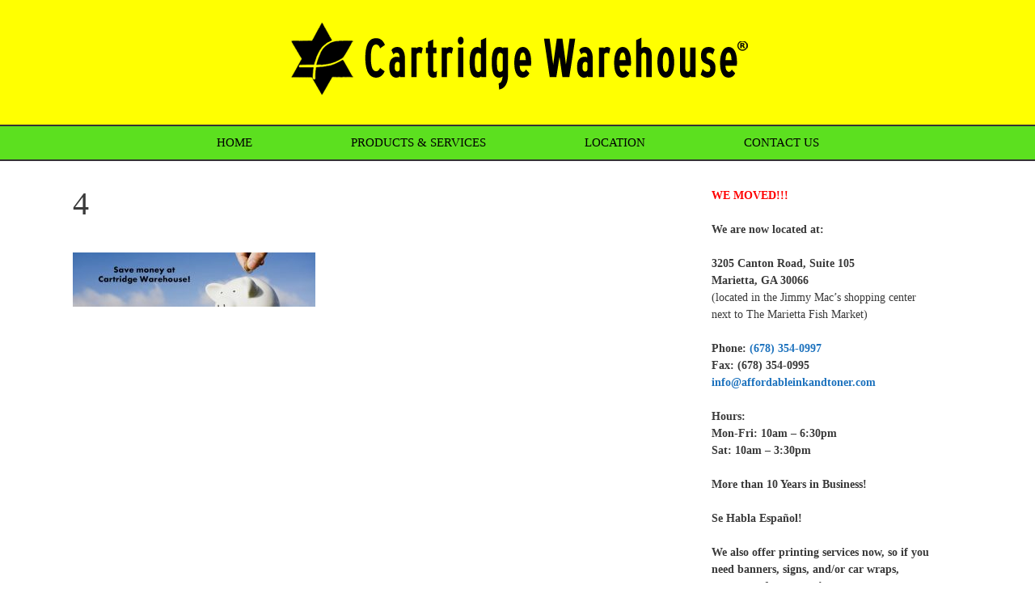

--- FILE ---
content_type: text/html; charset=UTF-8
request_url: https://cartridgewarehouse.biz/4
body_size: 9235
content:
<!DOCTYPE html>
<html dir="ltr" lang="en-US" prefix="og: https://ogp.me/ns#">
<head>
	<meta charset="UTF-8">
	<title>4 | Cartridge Warehouse</title>
	<style>img:is([sizes="auto" i], [sizes^="auto," i]) { contain-intrinsic-size: 3000px 1500px }</style>
	
		<!-- All in One SEO 4.8.7 - aioseo.com -->
	<meta name="robots" content="max-image-preview:large" />
	<meta name="author" content="cartridgewarehouse"/>
	<meta name="msvalidate.01" content="deceacc9f3b84b04b881284e0075e266" />
	<link rel="canonical" href="https://cartridgewarehouse.biz/4" />
	<meta name="generator" content="All in One SEO (AIOSEO) 4.8.7" />
		<meta property="og:locale" content="en_US" />
		<meta property="og:site_name" content="Cartridge Warehouse | Affordable Ink &amp; Toner" />
		<meta property="og:type" content="article" />
		<meta property="og:title" content="4 | Cartridge Warehouse" />
		<meta property="og:url" content="https://cartridgewarehouse.biz/4" />
		<meta property="og:image" content="https://cartridgewarehouse.biz/wp-content/uploads/2017/08/registered.png" />
		<meta property="og:image:secure_url" content="https://cartridgewarehouse.biz/wp-content/uploads/2017/08/registered.png" />
		<meta property="article:published_time" content="2017-08-04T19:19:56+00:00" />
		<meta property="article:modified_time" content="2017-08-04T19:19:56+00:00" />
		<meta name="twitter:card" content="summary" />
		<meta name="twitter:title" content="4 | Cartridge Warehouse" />
		<meta name="twitter:image" content="https://cartridgewarehouse.biz/wp-content/uploads/2017/08/registered.png" />
		<script type="application/ld+json" class="aioseo-schema">
			{"@context":"https:\/\/schema.org","@graph":[{"@type":"BreadcrumbList","@id":"https:\/\/cartridgewarehouse.biz\/4#breadcrumblist","itemListElement":[{"@type":"ListItem","@id":"https:\/\/cartridgewarehouse.biz#listItem","position":1,"name":"Home","item":"https:\/\/cartridgewarehouse.biz","nextItem":{"@type":"ListItem","@id":"https:\/\/cartridgewarehouse.biz\/4#listItem","name":"4"}},{"@type":"ListItem","@id":"https:\/\/cartridgewarehouse.biz\/4#listItem","position":2,"name":"4","previousItem":{"@type":"ListItem","@id":"https:\/\/cartridgewarehouse.biz#listItem","name":"Home"}}]},{"@type":"ItemPage","@id":"https:\/\/cartridgewarehouse.biz\/4#itempage","url":"https:\/\/cartridgewarehouse.biz\/4","name":"4 | Cartridge Warehouse","inLanguage":"en-US","isPartOf":{"@id":"https:\/\/cartridgewarehouse.biz\/#website"},"breadcrumb":{"@id":"https:\/\/cartridgewarehouse.biz\/4#breadcrumblist"},"author":{"@id":"https:\/\/cartridgewarehouse.biz\/author\/cartridgewarehouse#author"},"creator":{"@id":"https:\/\/cartridgewarehouse.biz\/author\/cartridgewarehouse#author"},"datePublished":"2017-08-04T19:19:56+00:00","dateModified":"2017-08-04T19:19:56+00:00"},{"@type":"Organization","@id":"https:\/\/cartridgewarehouse.biz\/#organization","name":"Cartridge Warehouse","description":"Affordable Ink & Toner","url":"https:\/\/cartridgewarehouse.biz\/","logo":{"@type":"ImageObject","url":"https:\/\/cartridgewarehouse.biz\/wp-content\/uploads\/2017\/08\/registered.png","@id":"https:\/\/cartridgewarehouse.biz\/4\/#organizationLogo","width":594,"height":114},"image":{"@id":"https:\/\/cartridgewarehouse.biz\/4\/#organizationLogo"}},{"@type":"Person","@id":"https:\/\/cartridgewarehouse.biz\/author\/cartridgewarehouse#author","url":"https:\/\/cartridgewarehouse.biz\/author\/cartridgewarehouse","name":"cartridgewarehouse","image":{"@type":"ImageObject","@id":"https:\/\/cartridgewarehouse.biz\/4#authorImage","url":"https:\/\/secure.gravatar.com\/avatar\/6cee5151525eefa99294acb96b5411d0371c597740278802e655d3d1ddea8ba3?s=96&d=mm&r=g","width":96,"height":96,"caption":"cartridgewarehouse"}},{"@type":"WebSite","@id":"https:\/\/cartridgewarehouse.biz\/#website","url":"https:\/\/cartridgewarehouse.biz\/","name":"Cartridge Warehouse","description":"Affordable Ink & Toner","inLanguage":"en-US","publisher":{"@id":"https:\/\/cartridgewarehouse.biz\/#organization"}}]}
		</script>
		<!-- All in One SEO -->

<meta name="viewport" content="width=device-width, initial-scale=1"><link rel='dns-prefetch' href='//www.googletagmanager.com' />
<link rel="alternate" type="application/rss+xml" title="Cartridge Warehouse &raquo; Feed" href="https://cartridgewarehouse.biz/feed" />
<!-- <link rel='stylesheet' id='wp-block-library-css' href='https://cartridgewarehouse.biz/wp-includes/css/dist/block-library/style.min.css?ver=6.8.2' media='all' /> -->
<link rel="stylesheet" type="text/css" href="//cartridgewarehouse.biz/wp-content/cache/wpfc-minified/mo9u0p5m/8371.css" media="all"/>
<style id='classic-theme-styles-inline-css'>
/*! This file is auto-generated */
.wp-block-button__link{color:#fff;background-color:#32373c;border-radius:9999px;box-shadow:none;text-decoration:none;padding:calc(.667em + 2px) calc(1.333em + 2px);font-size:1.125em}.wp-block-file__button{background:#32373c;color:#fff;text-decoration:none}
</style>
<style id='global-styles-inline-css'>
:root{--wp--preset--aspect-ratio--square: 1;--wp--preset--aspect-ratio--4-3: 4/3;--wp--preset--aspect-ratio--3-4: 3/4;--wp--preset--aspect-ratio--3-2: 3/2;--wp--preset--aspect-ratio--2-3: 2/3;--wp--preset--aspect-ratio--16-9: 16/9;--wp--preset--aspect-ratio--9-16: 9/16;--wp--preset--color--black: #000000;--wp--preset--color--cyan-bluish-gray: #abb8c3;--wp--preset--color--white: #ffffff;--wp--preset--color--pale-pink: #f78da7;--wp--preset--color--vivid-red: #cf2e2e;--wp--preset--color--luminous-vivid-orange: #ff6900;--wp--preset--color--luminous-vivid-amber: #fcb900;--wp--preset--color--light-green-cyan: #7bdcb5;--wp--preset--color--vivid-green-cyan: #00d084;--wp--preset--color--pale-cyan-blue: #8ed1fc;--wp--preset--color--vivid-cyan-blue: #0693e3;--wp--preset--color--vivid-purple: #9b51e0;--wp--preset--color--contrast: var(--contrast);--wp--preset--color--contrast-2: var(--contrast-2);--wp--preset--color--contrast-3: var(--contrast-3);--wp--preset--color--base: var(--base);--wp--preset--color--base-2: var(--base-2);--wp--preset--color--base-3: var(--base-3);--wp--preset--color--accent: var(--accent);--wp--preset--gradient--vivid-cyan-blue-to-vivid-purple: linear-gradient(135deg,rgba(6,147,227,1) 0%,rgb(155,81,224) 100%);--wp--preset--gradient--light-green-cyan-to-vivid-green-cyan: linear-gradient(135deg,rgb(122,220,180) 0%,rgb(0,208,130) 100%);--wp--preset--gradient--luminous-vivid-amber-to-luminous-vivid-orange: linear-gradient(135deg,rgba(252,185,0,1) 0%,rgba(255,105,0,1) 100%);--wp--preset--gradient--luminous-vivid-orange-to-vivid-red: linear-gradient(135deg,rgba(255,105,0,1) 0%,rgb(207,46,46) 100%);--wp--preset--gradient--very-light-gray-to-cyan-bluish-gray: linear-gradient(135deg,rgb(238,238,238) 0%,rgb(169,184,195) 100%);--wp--preset--gradient--cool-to-warm-spectrum: linear-gradient(135deg,rgb(74,234,220) 0%,rgb(151,120,209) 20%,rgb(207,42,186) 40%,rgb(238,44,130) 60%,rgb(251,105,98) 80%,rgb(254,248,76) 100%);--wp--preset--gradient--blush-light-purple: linear-gradient(135deg,rgb(255,206,236) 0%,rgb(152,150,240) 100%);--wp--preset--gradient--blush-bordeaux: linear-gradient(135deg,rgb(254,205,165) 0%,rgb(254,45,45) 50%,rgb(107,0,62) 100%);--wp--preset--gradient--luminous-dusk: linear-gradient(135deg,rgb(255,203,112) 0%,rgb(199,81,192) 50%,rgb(65,88,208) 100%);--wp--preset--gradient--pale-ocean: linear-gradient(135deg,rgb(255,245,203) 0%,rgb(182,227,212) 50%,rgb(51,167,181) 100%);--wp--preset--gradient--electric-grass: linear-gradient(135deg,rgb(202,248,128) 0%,rgb(113,206,126) 100%);--wp--preset--gradient--midnight: linear-gradient(135deg,rgb(2,3,129) 0%,rgb(40,116,252) 100%);--wp--preset--font-size--small: 13px;--wp--preset--font-size--medium: 20px;--wp--preset--font-size--large: 36px;--wp--preset--font-size--x-large: 42px;--wp--preset--spacing--20: 0.44rem;--wp--preset--spacing--30: 0.67rem;--wp--preset--spacing--40: 1rem;--wp--preset--spacing--50: 1.5rem;--wp--preset--spacing--60: 2.25rem;--wp--preset--spacing--70: 3.38rem;--wp--preset--spacing--80: 5.06rem;--wp--preset--shadow--natural: 6px 6px 9px rgba(0, 0, 0, 0.2);--wp--preset--shadow--deep: 12px 12px 50px rgba(0, 0, 0, 0.4);--wp--preset--shadow--sharp: 6px 6px 0px rgba(0, 0, 0, 0.2);--wp--preset--shadow--outlined: 6px 6px 0px -3px rgba(255, 255, 255, 1), 6px 6px rgba(0, 0, 0, 1);--wp--preset--shadow--crisp: 6px 6px 0px rgba(0, 0, 0, 1);}:where(.is-layout-flex){gap: 0.5em;}:where(.is-layout-grid){gap: 0.5em;}body .is-layout-flex{display: flex;}.is-layout-flex{flex-wrap: wrap;align-items: center;}.is-layout-flex > :is(*, div){margin: 0;}body .is-layout-grid{display: grid;}.is-layout-grid > :is(*, div){margin: 0;}:where(.wp-block-columns.is-layout-flex){gap: 2em;}:where(.wp-block-columns.is-layout-grid){gap: 2em;}:where(.wp-block-post-template.is-layout-flex){gap: 1.25em;}:where(.wp-block-post-template.is-layout-grid){gap: 1.25em;}.has-black-color{color: var(--wp--preset--color--black) !important;}.has-cyan-bluish-gray-color{color: var(--wp--preset--color--cyan-bluish-gray) !important;}.has-white-color{color: var(--wp--preset--color--white) !important;}.has-pale-pink-color{color: var(--wp--preset--color--pale-pink) !important;}.has-vivid-red-color{color: var(--wp--preset--color--vivid-red) !important;}.has-luminous-vivid-orange-color{color: var(--wp--preset--color--luminous-vivid-orange) !important;}.has-luminous-vivid-amber-color{color: var(--wp--preset--color--luminous-vivid-amber) !important;}.has-light-green-cyan-color{color: var(--wp--preset--color--light-green-cyan) !important;}.has-vivid-green-cyan-color{color: var(--wp--preset--color--vivid-green-cyan) !important;}.has-pale-cyan-blue-color{color: var(--wp--preset--color--pale-cyan-blue) !important;}.has-vivid-cyan-blue-color{color: var(--wp--preset--color--vivid-cyan-blue) !important;}.has-vivid-purple-color{color: var(--wp--preset--color--vivid-purple) !important;}.has-black-background-color{background-color: var(--wp--preset--color--black) !important;}.has-cyan-bluish-gray-background-color{background-color: var(--wp--preset--color--cyan-bluish-gray) !important;}.has-white-background-color{background-color: var(--wp--preset--color--white) !important;}.has-pale-pink-background-color{background-color: var(--wp--preset--color--pale-pink) !important;}.has-vivid-red-background-color{background-color: var(--wp--preset--color--vivid-red) !important;}.has-luminous-vivid-orange-background-color{background-color: var(--wp--preset--color--luminous-vivid-orange) !important;}.has-luminous-vivid-amber-background-color{background-color: var(--wp--preset--color--luminous-vivid-amber) !important;}.has-light-green-cyan-background-color{background-color: var(--wp--preset--color--light-green-cyan) !important;}.has-vivid-green-cyan-background-color{background-color: var(--wp--preset--color--vivid-green-cyan) !important;}.has-pale-cyan-blue-background-color{background-color: var(--wp--preset--color--pale-cyan-blue) !important;}.has-vivid-cyan-blue-background-color{background-color: var(--wp--preset--color--vivid-cyan-blue) !important;}.has-vivid-purple-background-color{background-color: var(--wp--preset--color--vivid-purple) !important;}.has-black-border-color{border-color: var(--wp--preset--color--black) !important;}.has-cyan-bluish-gray-border-color{border-color: var(--wp--preset--color--cyan-bluish-gray) !important;}.has-white-border-color{border-color: var(--wp--preset--color--white) !important;}.has-pale-pink-border-color{border-color: var(--wp--preset--color--pale-pink) !important;}.has-vivid-red-border-color{border-color: var(--wp--preset--color--vivid-red) !important;}.has-luminous-vivid-orange-border-color{border-color: var(--wp--preset--color--luminous-vivid-orange) !important;}.has-luminous-vivid-amber-border-color{border-color: var(--wp--preset--color--luminous-vivid-amber) !important;}.has-light-green-cyan-border-color{border-color: var(--wp--preset--color--light-green-cyan) !important;}.has-vivid-green-cyan-border-color{border-color: var(--wp--preset--color--vivid-green-cyan) !important;}.has-pale-cyan-blue-border-color{border-color: var(--wp--preset--color--pale-cyan-blue) !important;}.has-vivid-cyan-blue-border-color{border-color: var(--wp--preset--color--vivid-cyan-blue) !important;}.has-vivid-purple-border-color{border-color: var(--wp--preset--color--vivid-purple) !important;}.has-vivid-cyan-blue-to-vivid-purple-gradient-background{background: var(--wp--preset--gradient--vivid-cyan-blue-to-vivid-purple) !important;}.has-light-green-cyan-to-vivid-green-cyan-gradient-background{background: var(--wp--preset--gradient--light-green-cyan-to-vivid-green-cyan) !important;}.has-luminous-vivid-amber-to-luminous-vivid-orange-gradient-background{background: var(--wp--preset--gradient--luminous-vivid-amber-to-luminous-vivid-orange) !important;}.has-luminous-vivid-orange-to-vivid-red-gradient-background{background: var(--wp--preset--gradient--luminous-vivid-orange-to-vivid-red) !important;}.has-very-light-gray-to-cyan-bluish-gray-gradient-background{background: var(--wp--preset--gradient--very-light-gray-to-cyan-bluish-gray) !important;}.has-cool-to-warm-spectrum-gradient-background{background: var(--wp--preset--gradient--cool-to-warm-spectrum) !important;}.has-blush-light-purple-gradient-background{background: var(--wp--preset--gradient--blush-light-purple) !important;}.has-blush-bordeaux-gradient-background{background: var(--wp--preset--gradient--blush-bordeaux) !important;}.has-luminous-dusk-gradient-background{background: var(--wp--preset--gradient--luminous-dusk) !important;}.has-pale-ocean-gradient-background{background: var(--wp--preset--gradient--pale-ocean) !important;}.has-electric-grass-gradient-background{background: var(--wp--preset--gradient--electric-grass) !important;}.has-midnight-gradient-background{background: var(--wp--preset--gradient--midnight) !important;}.has-small-font-size{font-size: var(--wp--preset--font-size--small) !important;}.has-medium-font-size{font-size: var(--wp--preset--font-size--medium) !important;}.has-large-font-size{font-size: var(--wp--preset--font-size--large) !important;}.has-x-large-font-size{font-size: var(--wp--preset--font-size--x-large) !important;}
:where(.wp-block-post-template.is-layout-flex){gap: 1.25em;}:where(.wp-block-post-template.is-layout-grid){gap: 1.25em;}
:where(.wp-block-columns.is-layout-flex){gap: 2em;}:where(.wp-block-columns.is-layout-grid){gap: 2em;}
:root :where(.wp-block-pullquote){font-size: 1.5em;line-height: 1.6;}
</style>
<!-- <link rel='stylesheet' id='cpsh-shortcodes-css' href='https://cartridgewarehouse.biz/wp-content/plugins/column-shortcodes//assets/css/shortcodes.css?ver=1.0.1' media='all' /> -->
<!-- <link rel='stylesheet' id='generate-style-grid-css' href='https://cartridgewarehouse.biz/wp-content/themes/generatepress/assets/css/unsemantic-grid.min.css?ver=3.6.0' media='all' /> -->
<!-- <link rel='stylesheet' id='generate-style-css' href='https://cartridgewarehouse.biz/wp-content/themes/generatepress/assets/css/style.min.css?ver=3.6.0' media='all' /> -->
<link rel="stylesheet" type="text/css" href="//cartridgewarehouse.biz/wp-content/cache/wpfc-minified/fgecurup/8371.css" media="all"/>
<style id='generate-style-inline-css'>
body{background-color:#ffffff;color:#3a3a3a;}a{color:#1e73be;}a:hover, a:focus, a:active{color:#000000;}body .grid-container{max-width:1100px;}.wp-block-group__inner-container{max-width:1100px;margin-left:auto;margin-right:auto;}.generate-back-to-top{font-size:20px;border-radius:3px;position:fixed;bottom:30px;right:30px;line-height:40px;width:40px;text-align:center;z-index:10;transition:opacity 300ms ease-in-out;opacity:0.1;transform:translateY(1000px);}.generate-back-to-top__show{opacity:1;transform:translateY(0);}:root{--contrast:#222222;--contrast-2:#575760;--contrast-3:#b2b2be;--base:#f0f0f0;--base-2:#f7f8f9;--base-3:#ffffff;--accent:#1e73be;}:root .has-contrast-color{color:var(--contrast);}:root .has-contrast-background-color{background-color:var(--contrast);}:root .has-contrast-2-color{color:var(--contrast-2);}:root .has-contrast-2-background-color{background-color:var(--contrast-2);}:root .has-contrast-3-color{color:var(--contrast-3);}:root .has-contrast-3-background-color{background-color:var(--contrast-3);}:root .has-base-color{color:var(--base);}:root .has-base-background-color{background-color:var(--base);}:root .has-base-2-color{color:var(--base-2);}:root .has-base-2-background-color{background-color:var(--base-2);}:root .has-base-3-color{color:var(--base-3);}:root .has-base-3-background-color{background-color:var(--base-3);}:root .has-accent-color{color:var(--accent);}:root .has-accent-background-color{background-color:var(--accent);}body, button, input, select, textarea{font-family:Georgia, Times New Roman, Times, serif;font-size:18px;}body{line-height:1.5;}.entry-content > [class*="wp-block-"]:not(:last-child):not(.wp-block-heading){margin-bottom:1.5em;}.main-title{font-size:45px;}.main-navigation .main-nav ul ul li a{font-size:14px;}.sidebar .widget, .footer-widgets .widget{font-size:14px;}h1{font-weight:300;font-size:40px;}h2{font-weight:300;font-size:30px;}h3{font-size:20px;}h4{font-size:inherit;}h5{font-size:inherit;}@media (max-width:768px){.main-title{font-size:30px;}h1{font-size:30px;}h2{font-size:25px;}}.top-bar{background-color:#636363;color:#ffffff;}.top-bar a{color:#ffffff;}.top-bar a:hover{color:#303030;}.site-header{background-color:#ffff01;color:#3a3a3a;}.site-header a{color:#3a3a3a;}.main-title a,.main-title a:hover{color:#222222;}.site-description{color:#757575;}.main-navigation,.main-navigation ul ul{background-color:#5ce01f;}.main-navigation .main-nav ul li a, .main-navigation .menu-toggle, .main-navigation .menu-bar-items{color:#000000;}.main-navigation .main-nav ul li:not([class*="current-menu-"]):hover > a, .main-navigation .main-nav ul li:not([class*="current-menu-"]):focus > a, .main-navigation .main-nav ul li.sfHover:not([class*="current-menu-"]) > a, .main-navigation .menu-bar-item:hover > a, .main-navigation .menu-bar-item.sfHover > a{color:#ffffff;background-color:#1e73be;}button.menu-toggle:hover,button.menu-toggle:focus,.main-navigation .mobile-bar-items a,.main-navigation .mobile-bar-items a:hover,.main-navigation .mobile-bar-items a:focus{color:#000000;}.main-navigation .main-nav ul li[class*="current-menu-"] > a{color:#ffffff;background-color:#1e73be;}.navigation-search input[type="search"],.navigation-search input[type="search"]:active, .navigation-search input[type="search"]:focus, .main-navigation .main-nav ul li.search-item.active > a, .main-navigation .menu-bar-items .search-item.active > a{color:#ffffff;background-color:#1e73be;}.main-navigation ul ul{background-color:#3f3f3f;}.main-navigation .main-nav ul ul li a{color:#ffffff;}.main-navigation .main-nav ul ul li:not([class*="current-menu-"]):hover > a,.main-navigation .main-nav ul ul li:not([class*="current-menu-"]):focus > a, .main-navigation .main-nav ul ul li.sfHover:not([class*="current-menu-"]) > a{color:#ffffff;background-color:#4f4f4f;}.main-navigation .main-nav ul ul li[class*="current-menu-"] > a{color:#ffffff;background-color:#4f4f4f;}.separate-containers .inside-article, .separate-containers .comments-area, .separate-containers .page-header, .one-container .container, .separate-containers .paging-navigation, .inside-page-header{background-color:#ffffff;}.entry-meta{color:#595959;}.entry-meta a{color:#595959;}.entry-meta a:hover{color:#1e73be;}.sidebar .widget{background-color:#ffffff;}.sidebar .widget .widget-title{color:#000000;}.footer-widgets{background-color:#ffffff;}.footer-widgets .widget-title{color:#000000;}.site-info{color:#ffffff;background-color:#0f73d0;}.site-info a{color:#ffffff;}.site-info a:hover{color:#606060;}.footer-bar .widget_nav_menu .current-menu-item a{color:#606060;}input[type="text"],input[type="email"],input[type="url"],input[type="password"],input[type="search"],input[type="tel"],input[type="number"],textarea,select{color:#666666;background-color:#fafafa;border-color:#cccccc;}input[type="text"]:focus,input[type="email"]:focus,input[type="url"]:focus,input[type="password"]:focus,input[type="search"]:focus,input[type="tel"]:focus,input[type="number"]:focus,textarea:focus,select:focus{color:#666666;background-color:#ffffff;border-color:#bfbfbf;}button,html input[type="button"],input[type="reset"],input[type="submit"],a.button,a.wp-block-button__link:not(.has-background){color:#ffffff;background-color:#666666;}button:hover,html input[type="button"]:hover,input[type="reset"]:hover,input[type="submit"]:hover,a.button:hover,button:focus,html input[type="button"]:focus,input[type="reset"]:focus,input[type="submit"]:focus,a.button:focus,a.wp-block-button__link:not(.has-background):active,a.wp-block-button__link:not(.has-background):focus,a.wp-block-button__link:not(.has-background):hover{color:#ffffff;background-color:#3f3f3f;}a.generate-back-to-top{background-color:rgba( 0,0,0,0.4 );color:#ffffff;}a.generate-back-to-top:hover,a.generate-back-to-top:focus{background-color:rgba( 0,0,0,0.6 );color:#ffffff;}:root{--gp-search-modal-bg-color:var(--base-3);--gp-search-modal-text-color:var(--contrast);--gp-search-modal-overlay-bg-color:rgba(0,0,0,0.2);}@media (max-width:768px){.main-navigation .menu-bar-item:hover > a, .main-navigation .menu-bar-item.sfHover > a{background:none;color:#000000;}}.inside-top-bar{padding:10px;}.inside-header{padding:20px 0px 20px 0px;}.separate-containers .inside-article, .separate-containers .comments-area, .separate-containers .page-header, .separate-containers .paging-navigation, .one-container .site-content, .inside-page-header{padding:9px 0px 40px 0px;}.site-main .wp-block-group__inner-container{padding:9px 0px 40px 0px;}.entry-content .alignwide, body:not(.no-sidebar) .entry-content .alignfull{margin-left:-0px;width:calc(100% + 0px);max-width:calc(100% + 0px);}.one-container.right-sidebar .site-main,.one-container.both-right .site-main{margin-right:0px;}.one-container.left-sidebar .site-main,.one-container.both-left .site-main{margin-left:0px;}.one-container.both-sidebars .site-main{margin:0px;}.main-navigation .main-nav ul li a,.menu-toggle,.main-navigation .mobile-bar-items a{padding-left:61px;padding-right:61px;line-height:41px;}.main-navigation .main-nav ul ul li a{padding:10px 61px 10px 61px;}.navigation-search input[type="search"]{height:41px;}.rtl .menu-item-has-children .dropdown-menu-toggle{padding-left:61px;}.menu-item-has-children .dropdown-menu-toggle{padding-right:61px;}.rtl .main-navigation .main-nav ul li.menu-item-has-children > a{padding-right:61px;}.widget-area .widget{padding:12px 40px 10px 20px;}.site-info{padding:20px;}@media (max-width:768px){.separate-containers .inside-article, .separate-containers .comments-area, .separate-containers .page-header, .separate-containers .paging-navigation, .one-container .site-content, .inside-page-header{padding:30px;}.site-main .wp-block-group__inner-container{padding:30px;}.site-info{padding-right:10px;padding-left:10px;}.entry-content .alignwide, body:not(.no-sidebar) .entry-content .alignfull{margin-left:-30px;width:calc(100% + 60px);max-width:calc(100% + 60px);}}@media (max-width:768px){.main-navigation .menu-toggle,.main-navigation .mobile-bar-items,.sidebar-nav-mobile:not(#sticky-placeholder){display:block;}.main-navigation ul,.gen-sidebar-nav{display:none;}[class*="nav-float-"] .site-header .inside-header > *{float:none;clear:both;}}
</style>
<!-- <link rel='stylesheet' id='generate-mobile-style-css' href='https://cartridgewarehouse.biz/wp-content/themes/generatepress/assets/css/mobile.min.css?ver=3.6.0' media='all' /> -->
<!-- <link rel='stylesheet' id='generate-font-icons-css' href='https://cartridgewarehouse.biz/wp-content/themes/generatepress/assets/css/components/font-icons.min.css?ver=3.6.0' media='all' /> -->
<!-- <link rel='stylesheet' id='font-awesome-css' href='https://cartridgewarehouse.biz/wp-content/themes/generatepress/assets/css/components/font-awesome.min.css?ver=4.7' media='all' /> -->
<link rel="stylesheet" type="text/css" href="//cartridgewarehouse.biz/wp-content/cache/wpfc-minified/dupbrivm/8371.css" media="all"/>

<!-- Google tag (gtag.js) snippet added by Site Kit -->
<!-- Google Analytics snippet added by Site Kit -->
<script src="https://www.googletagmanager.com/gtag/js?id=G-RJEH511CQZ" id="google_gtagjs-js" async></script>
<script id="google_gtagjs-js-after">
window.dataLayer = window.dataLayer || [];function gtag(){dataLayer.push(arguments);}
gtag("set","linker",{"domains":["cartridgewarehouse.biz"]});
gtag("js", new Date());
gtag("set", "developer_id.dZTNiMT", true);
gtag("config", "G-RJEH511CQZ");
</script>
<link rel="https://api.w.org/" href="https://cartridgewarehouse.biz/wp-json/" /><link rel="alternate" title="JSON" type="application/json" href="https://cartridgewarehouse.biz/wp-json/wp/v2/media/68" /><link rel="EditURI" type="application/rsd+xml" title="RSD" href="https://cartridgewarehouse.biz/xmlrpc.php?rsd" />
<meta name="generator" content="WordPress 6.8.2" />
<link rel='shortlink' href='https://cartridgewarehouse.biz/?p=68' />
<link rel="alternate" title="oEmbed (JSON)" type="application/json+oembed" href="https://cartridgewarehouse.biz/wp-json/oembed/1.0/embed?url=https%3A%2F%2Fcartridgewarehouse.biz%2F4" />
<link rel="alternate" title="oEmbed (XML)" type="text/xml+oembed" href="https://cartridgewarehouse.biz/wp-json/oembed/1.0/embed?url=https%3A%2F%2Fcartridgewarehouse.biz%2F4&#038;format=xml" />
<meta name="generator" content="Site Kit by Google 1.161.0" /><style type="text/css" id="simple-css-output">.site-header { border-bottom: 2px solid #333333;}.main-navigation { border-bottom: 2px solid #333333;}</style><link rel="icon" href="https://cartridgewarehouse.biz/wp-content/uploads/2017/08/cropped-icon-32x32.png" sizes="32x32" />
<link rel="icon" href="https://cartridgewarehouse.biz/wp-content/uploads/2017/08/cropped-icon-192x192.png" sizes="192x192" />
<link rel="apple-touch-icon" href="https://cartridgewarehouse.biz/wp-content/uploads/2017/08/cropped-icon-180x180.png" />
<meta name="msapplication-TileImage" content="https://cartridgewarehouse.biz/wp-content/uploads/2017/08/cropped-icon-270x270.png" />
</head>

<body class="attachment wp-singular attachment-template-default single single-attachment postid-68 attachmentid-68 attachment-jpeg wp-custom-logo wp-embed-responsive wp-theme-generatepress metaslider-plugin right-sidebar nav-below-header separate-containers fluid-header active-footer-widgets-2 nav-aligned-center header-aligned-center dropdown-hover" itemtype="https://schema.org/Blog" itemscope>
	<a class="screen-reader-text skip-link" href="#content" title="Skip to content">Skip to content</a>		<header class="site-header" id="masthead" aria-label="Site"  itemtype="https://schema.org/WPHeader" itemscope>
			<div class="inside-header">
							<div class="header-widget">
							</div>
			<div class="site-logo">
					<a href="https://cartridgewarehouse.biz/" rel="home">
						<img  class="header-image is-logo-image" alt="Cartridge Warehouse" src="https://cartridgewarehouse.biz/wp-content/uploads/2017/08/registered.png" />
					</a>
				</div>			</div>
		</header>
				<nav class="main-navigation sub-menu-right" id="site-navigation" aria-label="Primary"  itemtype="https://schema.org/SiteNavigationElement" itemscope>
			<div class="inside-navigation grid-container grid-parent">
								<button class="menu-toggle" aria-controls="primary-menu" aria-expanded="false">
					<span class="mobile-menu">Menu</span>				</button>
				<div id="primary-menu" class="main-nav"><ul id="menu-menu-1" class=" menu sf-menu"><li id="menu-item-113" class="menu-item menu-item-type-post_type menu-item-object-page menu-item-home menu-item-113"><a href="https://cartridgewarehouse.biz/">HOME</a></li>
<li id="menu-item-115" class="menu-item menu-item-type-post_type menu-item-object-page menu-item-115"><a href="https://cartridgewarehouse.biz/products-services">PRODUCTS &#038; SERVICES</a></li>
<li id="menu-item-114" class="menu-item menu-item-type-post_type menu-item-object-page menu-item-114"><a href="https://cartridgewarehouse.biz/location">LOCATION</a></li>
<li id="menu-item-112" class="menu-item menu-item-type-post_type menu-item-object-page menu-item-112"><a href="https://cartridgewarehouse.biz/contact-us">CONTACT US</a></li>
</ul></div>			</div>
		</nav>
		
	<div class="site grid-container container hfeed grid-parent" id="page">
				<div class="site-content" id="content">
			
	<div class="content-area grid-parent mobile-grid-100 grid-70 tablet-grid-70" id="primary">
		<main class="site-main" id="main">
			
<article id="post-68" class="post-68 attachment type-attachment status-inherit hentry" itemtype="https://schema.org/CreativeWork" itemscope>
	<div class="inside-article">
					<header class="entry-header">
				<h1 class="entry-title" itemprop="headline">4</h1>			</header>
			
		<div class="entry-content" itemprop="text">
			<p class="attachment"><a href='https://cartridgewarehouse.biz/wp-content/uploads/2017/08/4.jpg'><img decoding="async" width="300" height="67" src="https://cartridgewarehouse.biz/wp-content/uploads/2017/08/4-300x67.jpg" class="attachment-medium size-medium" alt="" srcset="https://cartridgewarehouse.biz/wp-content/uploads/2017/08/4-300x67.jpg 300w, https://cartridgewarehouse.biz/wp-content/uploads/2017/08/4-768x172.jpg 768w, https://cartridgewarehouse.biz/wp-content/uploads/2017/08/4-1024x229.jpg 1024w, https://cartridgewarehouse.biz/wp-content/uploads/2017/08/4.jpg 1100w" sizes="(max-width: 300px) 100vw, 300px" /></a></p>
		</div>

			</div>
</article>
		</main>
	</div>

	<div class="widget-area sidebar is-right-sidebar grid-30 tablet-grid-30 grid-parent" id="right-sidebar">
	<div class="inside-right-sidebar">
		<aside id="text-2" class="widget inner-padding widget_text">			<div class="textwidget"><p><strong><span style="color: #ff0000;">WE MOVED!!!</span></strong></p>
<p><strong>We are now located at:</strong></p>
<p><strong>3205 Canton Road, Suite 105</strong><br />
<strong>Marietta, GA 30066</strong><br />
(located in the Jimmy Mac&#8217;s shopping center next to The Marietta Fish Market)</p>
<p><strong>Phone: <a href="tel:678-354-0997">(678) 354-0997</a></strong><br />
<strong> Fax: (678) 354-0995</strong><br />
<strong><a href="mailto:Info@AffordableInkandToner.com">info@affordableinkandtoner.com</a></strong></p>
<p><strong>Hours:</strong><br />
<strong> Mon-Fri: 10am &#8211; 6:30pm</strong><br />
<strong> Sat: 10am &#8211; 3:30pm</strong></p>
<p><strong>More than 10 Years in Business!</strong></p>
<p><strong>Se Habla Español!</strong></p>
<p><strong>We also offer printing services now, so if you need banners, signs, and/or car wraps, contact us for a quote!</strong></p>
<p>&nbsp;</p>
</div>
		</aside><aside id="widget_sp_image-2" class="widget inner-padding widget_sp_image"><img width="300" height="538" class="attachment-full" style="max-width: 100%;" srcset="https://cartridgewarehouse.biz/wp-content/uploads/2017/08/customers2.jpg 300w, https://cartridgewarehouse.biz/wp-content/uploads/2017/08/customers2-167x300.jpg 167w" sizes="(max-width: 300px) 100vw, 300px" src="https://cartridgewarehouse.biz/wp-content/uploads/2017/08/customers2.jpg" /></aside>	</div>
</div>

	</div>
</div>


<div class="site-footer">
				<div id="footer-widgets" class="site footer-widgets">
				<div class="footer-widgets-container grid-container grid-parent">
					<div class="inside-footer-widgets">
							<div class="footer-widget-1 grid-parent grid-50 tablet-grid-50 mobile-grid-100">
		<aside id="widget_sp_image-3" class="widget inner-padding widget_sp_image"><img width="200" height="75" class="attachment-full alignright" style="max-width: 100%;" src="https://cartridgewarehouse.biz/wp-content/uploads/2017/08/cobb-chamber.jpg" /></aside>	</div>
		<div class="footer-widget-2 grid-parent grid-50 tablet-grid-50 mobile-grid-100">
		<aside id="widget_sp_image-4" class="widget inner-padding widget_sp_image"><img width="200" height="75" class="attachment-full alignleft" style="max-width: 100%;" src="https://cartridgewarehouse.biz/wp-content/uploads/2017/08/bbb.jpg" /></aside>	</div>
						</div>
				</div>
			</div>
					<footer class="site-info" aria-label="Site"  itemtype="https://schema.org/WPFooter" itemscope>
			<div class="inside-site-info grid-container grid-parent">
								<div class="copyright-bar">
					Copyright © 2025.  All rights reserved.  <div align="center"><a href="/privacy-policy/">Privacy Policy</a><br><br>Website design by<br>
<a href="https://cjmediagroupllc.com" target="_blank" rel="noopener"><img src="https://cjmediagroupllc.com/wp-content/uploads/2017/06/website-by.jpg" width="200" height="46" border="0" /></a><br><br>				</div>
			</div>
		</footer>
		</div>

<a title="Scroll back to top" aria-label="Scroll back to top" rel="nofollow" href="#" class="generate-back-to-top" data-scroll-speed="400" data-start-scroll="300" role="button">
					
				</a><script type="speculationrules">
{"prefetch":[{"source":"document","where":{"and":[{"href_matches":"\/*"},{"not":{"href_matches":["\/wp-*.php","\/wp-admin\/*","\/wp-content\/uploads\/*","\/wp-content\/*","\/wp-content\/plugins\/*","\/wp-content\/themes\/generatepress\/*","\/*\\?(.+)"]}},{"not":{"selector_matches":"a[rel~=\"nofollow\"]"}},{"not":{"selector_matches":".no-prefetch, .no-prefetch a"}}]},"eagerness":"conservative"}]}
</script>
<script id="generate-a11y">
!function(){"use strict";if("querySelector"in document&&"addEventListener"in window){var e=document.body;e.addEventListener("pointerdown",(function(){e.classList.add("using-mouse")}),{passive:!0}),e.addEventListener("keydown",(function(){e.classList.remove("using-mouse")}),{passive:!0})}}();
</script>
<!--[if lte IE 11]>
<script src="https://cartridgewarehouse.biz/wp-content/themes/generatepress/assets/js/classList.min.js?ver=3.6.0" id="generate-classlist-js"></script>
<![endif]-->
<script id="generate-menu-js-before">
var generatepressMenu = {"toggleOpenedSubMenus":true,"openSubMenuLabel":"Open Sub-Menu","closeSubMenuLabel":"Close Sub-Menu"};
</script>
<script src="https://cartridgewarehouse.biz/wp-content/themes/generatepress/assets/js/menu.min.js?ver=3.6.0" id="generate-menu-js"></script>
<script id="generate-back-to-top-js-before">
var generatepressBackToTop = {"smooth":true};
</script>
<script src="https://cartridgewarehouse.biz/wp-content/themes/generatepress/assets/js/back-to-top.min.js?ver=3.6.0" id="generate-back-to-top-js"></script>

</body>
</html><!-- WP Fastest Cache file was created in 1.887 seconds, on September 16, 2025 @ 7:56 pm -->